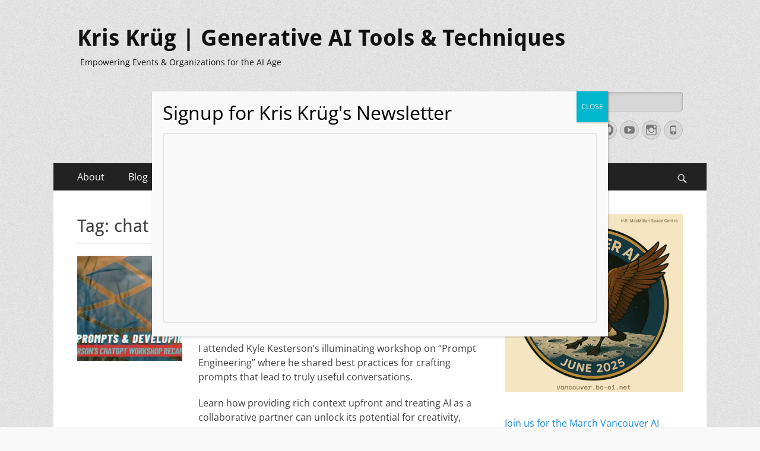

--- FILE ---
content_type: text/html; charset=UTF-8
request_url: https://kriskrug.co/tag/chat-gpt/?amp=1
body_size: 15647
content:
        <!DOCTYPE html>
        <html lang="en-US">
        
<head>
		<meta charset="UTF-8">
		<meta name="viewport" content="width=device-width, initial-scale=1, minimum-scale=1">
		<link rel="profile" href="http://gmpg.org/xfn/11">
		<title>chat gpt - Kris Krüg | Generative AI Tools &amp; Techniques</title>
<meta name='robots' content='max-image-preview:large' />
	<style>img:is([sizes="auto" i], [sizes^="auto," i]) { contain-intrinsic-size: 3000px 1500px }</style>
	<!-- Jetpack Site Verification Tags -->
<meta name="google-site-verification" content="b8AYlJgL8znsPoqYbg7SkgQIGXjWVZds_UJHZN_yiAs" />
<meta name="p:domain_verify" content="c09752015a5f4947aa6075b567b0dab3" />
<link rel='dns-prefetch' href='//stats.wp.com' />
<link rel='dns-prefetch' href='//secure.gravatar.com' />
<link rel='dns-prefetch' href='//www.googletagmanager.com' />
<link rel='dns-prefetch' href='//v0.wordpress.com' />
<link rel='dns-prefetch' href='//widgets.wp.com' />
<link rel='dns-prefetch' href='//s0.wp.com' />
<link rel='dns-prefetch' href='//0.gravatar.com' />
<link rel='dns-prefetch' href='//1.gravatar.com' />
<link rel='dns-prefetch' href='//2.gravatar.com' />
<link rel='dns-prefetch' href='//jetpack.wordpress.com' />
<link rel='dns-prefetch' href='//public-api.wordpress.com' />
<link rel='preconnect' href='//i0.wp.com' />
<link rel='preconnect' href='//c0.wp.com' />
<link rel="alternate" type="application/rss+xml" title="Kris Krüg | Generative AI Tools &amp; Techniques &raquo; Feed" href="https://kriskrug.co/feed/" />
<link rel="alternate" type="application/rss+xml" title="Kris Krüg | Generative AI Tools &amp; Techniques &raquo; Comments Feed" href="https://kriskrug.co/comments/feed/" />
<link rel="alternate" type="application/rss+xml" title="Kris Krüg | Generative AI Tools &amp; Techniques &raquo; chat gpt Tag Feed" href="https://kriskrug.co/tag/chat-gpt/feed/" />

<style id='wp-emoji-styles-inline-css' type='text/css'>

	img.wp-smiley, img.emoji {
		display: inline !important;
		border: none !important;
		box-shadow: none !important;
		height: 1em !important;
		width: 1em !important;
		margin: 0 0.07em !important;
		vertical-align: -0.1em !important;
		background: none !important;
		padding: 0 !important;
	}
</style>
<link rel='stylesheet' id='wp-block-library-css' href='https://c0.wp.com/c/6.8.3/wp-includes/css/dist/block-library/style.min.css' type='text/css' media='all' />
<style id='wp-block-library-theme-inline-css' type='text/css'>
.wp-block-audio :where(figcaption){color:#555;font-size:13px;text-align:center}.is-dark-theme .wp-block-audio :where(figcaption){color:#ffffffa6}.wp-block-audio{margin:0 0 1em}.wp-block-code{border:1px solid #ccc;border-radius:4px;font-family:Menlo,Consolas,monaco,monospace;padding:.8em 1em}.wp-block-embed :where(figcaption){color:#555;font-size:13px;text-align:center}.is-dark-theme .wp-block-embed :where(figcaption){color:#ffffffa6}.wp-block-embed{margin:0 0 1em}.blocks-gallery-caption{color:#555;font-size:13px;text-align:center}.is-dark-theme .blocks-gallery-caption{color:#ffffffa6}:root :where(.wp-block-image figcaption){color:#555;font-size:13px;text-align:center}.is-dark-theme :root :where(.wp-block-image figcaption){color:#ffffffa6}.wp-block-image{margin:0 0 1em}.wp-block-pullquote{border-bottom:4px solid;border-top:4px solid;color:currentColor;margin-bottom:1.75em}.wp-block-pullquote cite,.wp-block-pullquote footer,.wp-block-pullquote__citation{color:currentColor;font-size:.8125em;font-style:normal;text-transform:uppercase}.wp-block-quote{border-left:.25em solid;margin:0 0 1.75em;padding-left:1em}.wp-block-quote cite,.wp-block-quote footer{color:currentColor;font-size:.8125em;font-style:normal;position:relative}.wp-block-quote:where(.has-text-align-right){border-left:none;border-right:.25em solid;padding-left:0;padding-right:1em}.wp-block-quote:where(.has-text-align-center){border:none;padding-left:0}.wp-block-quote.is-large,.wp-block-quote.is-style-large,.wp-block-quote:where(.is-style-plain){border:none}.wp-block-search .wp-block-search__label{font-weight:700}.wp-block-search__button{border:1px solid #ccc;padding:.375em .625em}:where(.wp-block-group.has-background){padding:1.25em 2.375em}.wp-block-separator.has-css-opacity{opacity:.4}.wp-block-separator{border:none;border-bottom:2px solid;margin-left:auto;margin-right:auto}.wp-block-separator.has-alpha-channel-opacity{opacity:1}.wp-block-separator:not(.is-style-wide):not(.is-style-dots){width:100px}.wp-block-separator.has-background:not(.is-style-dots){border-bottom:none;height:1px}.wp-block-separator.has-background:not(.is-style-wide):not(.is-style-dots){height:2px}.wp-block-table{margin:0 0 1em}.wp-block-table td,.wp-block-table th{word-break:normal}.wp-block-table :where(figcaption){color:#555;font-size:13px;text-align:center}.is-dark-theme .wp-block-table :where(figcaption){color:#ffffffa6}.wp-block-video :where(figcaption){color:#555;font-size:13px;text-align:center}.is-dark-theme .wp-block-video :where(figcaption){color:#ffffffa6}.wp-block-video{margin:0 0 1em}:root :where(.wp-block-template-part.has-background){margin-bottom:0;margin-top:0;padding:1.25em 2.375em}
</style>
<style id='classic-theme-styles-inline-css' type='text/css'>
/*! This file is auto-generated */
.wp-block-button__link{color:#fff;background-color:#32373c;border-radius:9999px;box-shadow:none;text-decoration:none;padding:calc(.667em + 2px) calc(1.333em + 2px);font-size:1.125em}.wp-block-file__button{background:#32373c;color:#fff;text-decoration:none}
</style>
<link rel='stylesheet' id='mediaelement-css' href='https://c0.wp.com/c/6.8.3/wp-includes/js/mediaelement/mediaelementplayer-legacy.min.css' type='text/css' media='all' />
<link rel='stylesheet' id='wp-mediaelement-css' href='https://c0.wp.com/c/6.8.3/wp-includes/js/mediaelement/wp-mediaelement.min.css' type='text/css' media='all' />
<style id='jetpack-sharing-buttons-style-inline-css' type='text/css'>
.jetpack-sharing-buttons__services-list{display:flex;flex-direction:row;flex-wrap:wrap;gap:0;list-style-type:none;margin:5px;padding:0}.jetpack-sharing-buttons__services-list.has-small-icon-size{font-size:12px}.jetpack-sharing-buttons__services-list.has-normal-icon-size{font-size:16px}.jetpack-sharing-buttons__services-list.has-large-icon-size{font-size:24px}.jetpack-sharing-buttons__services-list.has-huge-icon-size{font-size:36px}@media print{.jetpack-sharing-buttons__services-list{display:none!important}}.editor-styles-wrapper .wp-block-jetpack-sharing-buttons{gap:0;padding-inline-start:0}ul.jetpack-sharing-buttons__services-list.has-background{padding:1.25em 2.375em}
</style>
<style id='global-styles-inline-css' type='text/css'>
:root{--wp--preset--aspect-ratio--square: 1;--wp--preset--aspect-ratio--4-3: 4/3;--wp--preset--aspect-ratio--3-4: 3/4;--wp--preset--aspect-ratio--3-2: 3/2;--wp--preset--aspect-ratio--2-3: 2/3;--wp--preset--aspect-ratio--16-9: 16/9;--wp--preset--aspect-ratio--9-16: 9/16;--wp--preset--color--black: #000000;--wp--preset--color--cyan-bluish-gray: #abb8c3;--wp--preset--color--white: #ffffff;--wp--preset--color--pale-pink: #f78da7;--wp--preset--color--vivid-red: #cf2e2e;--wp--preset--color--luminous-vivid-orange: #ff6900;--wp--preset--color--luminous-vivid-amber: #fcb900;--wp--preset--color--light-green-cyan: #7bdcb5;--wp--preset--color--vivid-green-cyan: #00d084;--wp--preset--color--pale-cyan-blue: #8ed1fc;--wp--preset--color--vivid-cyan-blue: #0693e3;--wp--preset--color--vivid-purple: #9b51e0;--wp--preset--color--dark-gray: #404040;--wp--preset--color--gray: #eeeeee;--wp--preset--color--light-gray: #f9f9f9;--wp--preset--color--yellow: #e5ae4a;--wp--preset--color--blue: #1b8be0;--wp--preset--color--tahiti-gold: #e4741f;--wp--preset--gradient--vivid-cyan-blue-to-vivid-purple: linear-gradient(135deg,rgba(6,147,227,1) 0%,rgb(155,81,224) 100%);--wp--preset--gradient--light-green-cyan-to-vivid-green-cyan: linear-gradient(135deg,rgb(122,220,180) 0%,rgb(0,208,130) 100%);--wp--preset--gradient--luminous-vivid-amber-to-luminous-vivid-orange: linear-gradient(135deg,rgba(252,185,0,1) 0%,rgba(255,105,0,1) 100%);--wp--preset--gradient--luminous-vivid-orange-to-vivid-red: linear-gradient(135deg,rgba(255,105,0,1) 0%,rgb(207,46,46) 100%);--wp--preset--gradient--very-light-gray-to-cyan-bluish-gray: linear-gradient(135deg,rgb(238,238,238) 0%,rgb(169,184,195) 100%);--wp--preset--gradient--cool-to-warm-spectrum: linear-gradient(135deg,rgb(74,234,220) 0%,rgb(151,120,209) 20%,rgb(207,42,186) 40%,rgb(238,44,130) 60%,rgb(251,105,98) 80%,rgb(254,248,76) 100%);--wp--preset--gradient--blush-light-purple: linear-gradient(135deg,rgb(255,206,236) 0%,rgb(152,150,240) 100%);--wp--preset--gradient--blush-bordeaux: linear-gradient(135deg,rgb(254,205,165) 0%,rgb(254,45,45) 50%,rgb(107,0,62) 100%);--wp--preset--gradient--luminous-dusk: linear-gradient(135deg,rgb(255,203,112) 0%,rgb(199,81,192) 50%,rgb(65,88,208) 100%);--wp--preset--gradient--pale-ocean: linear-gradient(135deg,rgb(255,245,203) 0%,rgb(182,227,212) 50%,rgb(51,167,181) 100%);--wp--preset--gradient--electric-grass: linear-gradient(135deg,rgb(202,248,128) 0%,rgb(113,206,126) 100%);--wp--preset--gradient--midnight: linear-gradient(135deg,rgb(2,3,129) 0%,rgb(40,116,252) 100%);--wp--preset--font-size--small: 14px;--wp--preset--font-size--medium: 20px;--wp--preset--font-size--large: 26px;--wp--preset--font-size--x-large: 42px;--wp--preset--font-size--extra-small: 13px;--wp--preset--font-size--normal: 16px;--wp--preset--font-size--huge: 32px;--wp--preset--spacing--20: 0.44rem;--wp--preset--spacing--30: 0.67rem;--wp--preset--spacing--40: 1rem;--wp--preset--spacing--50: 1.5rem;--wp--preset--spacing--60: 2.25rem;--wp--preset--spacing--70: 3.38rem;--wp--preset--spacing--80: 5.06rem;--wp--preset--shadow--natural: 6px 6px 9px rgba(0, 0, 0, 0.2);--wp--preset--shadow--deep: 12px 12px 50px rgba(0, 0, 0, 0.4);--wp--preset--shadow--sharp: 6px 6px 0px rgba(0, 0, 0, 0.2);--wp--preset--shadow--outlined: 6px 6px 0px -3px rgba(255, 255, 255, 1), 6px 6px rgba(0, 0, 0, 1);--wp--preset--shadow--crisp: 6px 6px 0px rgba(0, 0, 0, 1);}:where(.is-layout-flex){gap: 0.5em;}:where(.is-layout-grid){gap: 0.5em;}body .is-layout-flex{display: flex;}.is-layout-flex{flex-wrap: wrap;align-items: center;}.is-layout-flex > :is(*, div){margin: 0;}body .is-layout-grid{display: grid;}.is-layout-grid > :is(*, div){margin: 0;}:where(.wp-block-columns.is-layout-flex){gap: 2em;}:where(.wp-block-columns.is-layout-grid){gap: 2em;}:where(.wp-block-post-template.is-layout-flex){gap: 1.25em;}:where(.wp-block-post-template.is-layout-grid){gap: 1.25em;}.has-black-color{color: var(--wp--preset--color--black) !important;}.has-cyan-bluish-gray-color{color: var(--wp--preset--color--cyan-bluish-gray) !important;}.has-white-color{color: var(--wp--preset--color--white) !important;}.has-pale-pink-color{color: var(--wp--preset--color--pale-pink) !important;}.has-vivid-red-color{color: var(--wp--preset--color--vivid-red) !important;}.has-luminous-vivid-orange-color{color: var(--wp--preset--color--luminous-vivid-orange) !important;}.has-luminous-vivid-amber-color{color: var(--wp--preset--color--luminous-vivid-amber) !important;}.has-light-green-cyan-color{color: var(--wp--preset--color--light-green-cyan) !important;}.has-vivid-green-cyan-color{color: var(--wp--preset--color--vivid-green-cyan) !important;}.has-pale-cyan-blue-color{color: var(--wp--preset--color--pale-cyan-blue) !important;}.has-vivid-cyan-blue-color{color: var(--wp--preset--color--vivid-cyan-blue) !important;}.has-vivid-purple-color{color: var(--wp--preset--color--vivid-purple) !important;}.has-black-background-color{background-color: var(--wp--preset--color--black) !important;}.has-cyan-bluish-gray-background-color{background-color: var(--wp--preset--color--cyan-bluish-gray) !important;}.has-white-background-color{background-color: var(--wp--preset--color--white) !important;}.has-pale-pink-background-color{background-color: var(--wp--preset--color--pale-pink) !important;}.has-vivid-red-background-color{background-color: var(--wp--preset--color--vivid-red) !important;}.has-luminous-vivid-orange-background-color{background-color: var(--wp--preset--color--luminous-vivid-orange) !important;}.has-luminous-vivid-amber-background-color{background-color: var(--wp--preset--color--luminous-vivid-amber) !important;}.has-light-green-cyan-background-color{background-color: var(--wp--preset--color--light-green-cyan) !important;}.has-vivid-green-cyan-background-color{background-color: var(--wp--preset--color--vivid-green-cyan) !important;}.has-pale-cyan-blue-background-color{background-color: var(--wp--preset--color--pale-cyan-blue) !important;}.has-vivid-cyan-blue-background-color{background-color: var(--wp--preset--color--vivid-cyan-blue) !important;}.has-vivid-purple-background-color{background-color: var(--wp--preset--color--vivid-purple) !important;}.has-black-border-color{border-color: var(--wp--preset--color--black) !important;}.has-cyan-bluish-gray-border-color{border-color: var(--wp--preset--color--cyan-bluish-gray) !important;}.has-white-border-color{border-color: var(--wp--preset--color--white) !important;}.has-pale-pink-border-color{border-color: var(--wp--preset--color--pale-pink) !important;}.has-vivid-red-border-color{border-color: var(--wp--preset--color--vivid-red) !important;}.has-luminous-vivid-orange-border-color{border-color: var(--wp--preset--color--luminous-vivid-orange) !important;}.has-luminous-vivid-amber-border-color{border-color: var(--wp--preset--color--luminous-vivid-amber) !important;}.has-light-green-cyan-border-color{border-color: var(--wp--preset--color--light-green-cyan) !important;}.has-vivid-green-cyan-border-color{border-color: var(--wp--preset--color--vivid-green-cyan) !important;}.has-pale-cyan-blue-border-color{border-color: var(--wp--preset--color--pale-cyan-blue) !important;}.has-vivid-cyan-blue-border-color{border-color: var(--wp--preset--color--vivid-cyan-blue) !important;}.has-vivid-purple-border-color{border-color: var(--wp--preset--color--vivid-purple) !important;}.has-vivid-cyan-blue-to-vivid-purple-gradient-background{background: var(--wp--preset--gradient--vivid-cyan-blue-to-vivid-purple) !important;}.has-light-green-cyan-to-vivid-green-cyan-gradient-background{background: var(--wp--preset--gradient--light-green-cyan-to-vivid-green-cyan) !important;}.has-luminous-vivid-amber-to-luminous-vivid-orange-gradient-background{background: var(--wp--preset--gradient--luminous-vivid-amber-to-luminous-vivid-orange) !important;}.has-luminous-vivid-orange-to-vivid-red-gradient-background{background: var(--wp--preset--gradient--luminous-vivid-orange-to-vivid-red) !important;}.has-very-light-gray-to-cyan-bluish-gray-gradient-background{background: var(--wp--preset--gradient--very-light-gray-to-cyan-bluish-gray) !important;}.has-cool-to-warm-spectrum-gradient-background{background: var(--wp--preset--gradient--cool-to-warm-spectrum) !important;}.has-blush-light-purple-gradient-background{background: var(--wp--preset--gradient--blush-light-purple) !important;}.has-blush-bordeaux-gradient-background{background: var(--wp--preset--gradient--blush-bordeaux) !important;}.has-luminous-dusk-gradient-background{background: var(--wp--preset--gradient--luminous-dusk) !important;}.has-pale-ocean-gradient-background{background: var(--wp--preset--gradient--pale-ocean) !important;}.has-electric-grass-gradient-background{background: var(--wp--preset--gradient--electric-grass) !important;}.has-midnight-gradient-background{background: var(--wp--preset--gradient--midnight) !important;}.has-small-font-size{font-size: var(--wp--preset--font-size--small) !important;}.has-medium-font-size{font-size: var(--wp--preset--font-size--medium) !important;}.has-large-font-size{font-size: var(--wp--preset--font-size--large) !important;}.has-x-large-font-size{font-size: var(--wp--preset--font-size--x-large) !important;}
:where(.wp-block-post-template.is-layout-flex){gap: 1.25em;}:where(.wp-block-post-template.is-layout-grid){gap: 1.25em;}
:where(.wp-block-columns.is-layout-flex){gap: 2em;}:where(.wp-block-columns.is-layout-grid){gap: 2em;}
:root :where(.wp-block-pullquote){font-size: 1.5em;line-height: 1.6;}
</style>
<link rel='stylesheet' id='catchresponsive-fonts-css' href='https://s5102.pcdn.co/wp-content/fonts/b8f5be885b112dea2defbacb1381ed1c.css' type='text/css' media='all' />
<link rel='stylesheet' id='catchresponsive-style-css' href='https://s5102.pcdn.co/wp-content/themes/catch-responsive/style.css?ver=20231219-181413' type='text/css' media='all' />
<link rel='stylesheet' id='catchresponsive-block-style-css' href='https://s5102.pcdn.co/wp-content/themes/catch-responsive/css/blocks.css?ver=2.8.7' type='text/css' media='all' />
<link rel='stylesheet' id='genericons-css' href='https://c0.wp.com/p/jetpack/14.8/_inc/genericons/genericons/genericons.css' type='text/css' media='all' />
<link rel='stylesheet' id='jquery-sidr-css' href='https://s5102.pcdn.co/wp-content/themes/catch-responsive/css/jquery.sidr.light.min.css?ver=2.1.0' type='text/css' media='all' />
<link rel='stylesheet' id='jetpack_likes-css' href='https://c0.wp.com/p/jetpack/14.8/modules/likes/style.css' type='text/css' media='all' />
<link rel='stylesheet' id='popup-maker-site-css' href='//s5102.pcdn.co/wp-content/uploads/pum/pum-site-styles.css?generated=1753504213&#038;ver=1.20.5' type='text/css' media='all' />
<script data-jetpack-boost="ignore" type="text/javascript" src="https://c0.wp.com/c/6.8.3/wp-includes/js/jquery/jquery.min.js" id="jquery-core-js"></script>

<!--[if lt IE 9]>
<script data-jetpack-boost="ignore" type="text/javascript" src="https://s5102.pcdn.co/wp-content/themes/catch-responsive/js/html5.min.js?ver=3.7.3" id="catchresponsive-html5-js"></script>
<![endif]-->



<!-- Google tag (gtag.js) snippet added by Site Kit -->

<!-- Google Analytics snippet added by Site Kit -->



<!-- End Google tag (gtag.js) snippet added by Site Kit -->
<link rel="https://api.w.org/" href="https://kriskrug.co/wp-json/" /><link rel="alternate" title="JSON" type="application/json" href="https://kriskrug.co/wp-json/wp/v2/tags/826" /><link rel="EditURI" type="application/rsd+xml" title="RSD" href="https://kriskrug.co/xmlrpc.php?rsd" />
<meta name="generator" content="WordPress 6.8.3" />
<meta name="generator" content="Site Kit by Google 1.157.0" /><meta name="p:domain_verify" content="f8bbe5b7c69e3578569bd54295826f17"/>	<style>img#wpstats{display:none}</style>
		<meta name="description" content="Posts about chat gpt written by Krüg" />
	<style type="text/css">
				.site-title a,
			.site-description {
				color: #111111;
			}
		</style>
	<style type="text/css" id="custom-background-css">
body.custom-background { background-color: #f9f9f9; background-image: url("https://s5102.pcdn.co/wp-content/themes/catch-responsive/images/body-bg.jpg"); background-position: left top; background-size: auto; background-repeat: repeat; background-attachment: scroll; }
</style>
	<!-- Meta Pixel Code -->

<noscript><img height="1" width="1" style="display:none"
src="https://www.facebook.com/tr?id=1720755522050230&ev=PageView&noscript=1"
/></noscript>
<!-- End Meta Pixel Code --><meta name="google-site-verification" content="nT4GJiTjalxw1bqaK2VtOksFqHi6V_M28eA4q0l0FPo" />
<!-- Jetpack Open Graph Tags -->
<meta property="og:type" content="website" />
<meta property="og:title" content="chat gpt - Kris Krüg | Generative AI Tools &amp; Techniques" />
<meta property="og:url" content="https://kriskrug.co/tag/chat-gpt/" />
<meta property="og:site_name" content="Kris Krüg | Generative AI Tools &amp; Techniques" />
<meta property="og:image" content="https://s0.wp.com/i/blank.jpg" />
<meta property="og:image:alt" content="" />
<meta property="og:locale" content="en_US" />
<meta name="twitter:site" content="@feelmoreplants" />

<!-- End Jetpack Open Graph Tags -->
</head>

<body class="archive tag tag-chat-gpt tag-826 custom-background wp-embed-responsive wp-theme-catch-responsive jps-theme-catch-responsive group-blog two-columns content-left excerpt-image-left mobile-menu-one">


		<div id="page" class="hfeed site">
				<header id="masthead" role="banner">
    		<div class="wrapper">
		
    <div id="mobile-header-left-menu" class="mobile-menu-anchor primary-menu">
        <a href="#mobile-header-left-nav" id="header-left-menu" class="genericon genericon-menu">
            <span class="mobile-menu-text">Menu</span>
        </a>
    </div><!-- #mobile-header-menu -->
    <div id="site-branding"><div id="site-header"><p class="site-title"><a href="https://kriskrug.co/" rel="home">Kris Krüg | Generative AI Tools &amp; Techniques</a></p><p class="site-description">Empowering Events &amp; Organizations for the AI Age</p></div><!-- #site-header --></div><!-- #site-branding-->	<aside class="sidebar sidebar-header-right widget-area">
		<section class="widget widget_search" id="header-right-search">
			<div class="widget-wrap">
				
<form role="search" method="get" class="search-form" action="https://kriskrug.co/">
	<label>
		<span class="screen-reader-text">Search for:</span>
		<input type="search" class="search-field" placeholder="Search" value="" name="s" title="Search for:">
	</label>
	<input type="submit" class="search-submit" value="Search">
</form>
			</div>
		</section>
					<section class="widget widget_catchresponsive_social_icons" id="header-right-social-icons">
				<div class="widget-wrap">
					<a class="genericon_parent genericon genericon-twitter" target="_blank" title="Twitter" href="http://www.twitter.com/feelmoreplants"><span class="screen-reader-text">Twitter</span> </a><a class="genericon_parent genericon genericon-mail" target="_blank" title="Email" href="mailto:feel&#109;or&#101;pla&#110;&#116;s&#64;&#103;&#109;ail&#46;c&#111;&#109;"><span class="screen-reader-text">Email</span> </a><a class="genericon_parent genericon genericon-github" target="_blank" title="GitHub" href="https://github.com/WalksWithASwagger/"><span class="screen-reader-text">GitHub</span> </a><a class="genericon_parent genericon genericon-youtube" target="_blank" title="YouTube" href="https://www.youtube.com/c/KrisKrüg10000"><span class="screen-reader-text">YouTube</span> </a><a class="genericon_parent genericon genericon-instagram" target="_blank" title="Instagram" href="https://instagram.com/kriskrug/"><span class="screen-reader-text">Instagram</span> </a><a class="genericon_parent genericon genericon-phone" target="_blank" title="Phone" href="tel:(778)898-3076"><span class="screen-reader-text">Phone</span> </a>				</div><!-- .widget-wrap -->
			</section><!-- #header-right-social-icons -->
			</aside><!-- .sidebar .header-sidebar .widget-area -->
			</div><!-- .wrapper -->
		</header><!-- #masthead -->
			<nav class="site-navigation nav-primary search-enabled" role="navigation">
        <div class="wrapper">
            <h2 class="screen-reader-text">Primary Menu</h2>
            <div class="screen-reader-text skip-link"><a href="#content" title="Skip to content">Skip to content</a></div>
            <ul id="menu-main-nav" class="menu catchresponsive-nav-menu"><li id="menu-item-2025" class="menu-item menu-item-type-post_type menu-item-object-page menu-item-2025"><a href="https://kriskrug.co/about/">About</a></li>
<li id="menu-item-2388" class="menu-item menu-item-type-post_type menu-item-object-page current_page_parent menu-item-2388"><a href="https://kriskrug.co/blog/">Blog</a></li>
<li id="menu-item-2830" class="menu-item menu-item-type-post_type menu-item-object-page menu-item-2830"><a href="https://kriskrug.co/motleykrug-podcast/">Podcast</a></li>
<li id="menu-item-2667" class="menu-item menu-item-type-post_type menu-item-object-page menu-item-2667"><a href="https://kriskrug.co/generative-ai-services/">Services</a></li>
<li id="menu-item-3958" class="menu-item menu-item-type-post_type menu-item-object-page menu-item-3958"><a href="https://kriskrug.co/recent-projects-include/">Projects</a></li>
<li id="menu-item-5048" class="menu-item menu-item-type-post_type menu-item-object-page menu-item-5048"><a href="https://kriskrug.co/events/">Events</a></li>
<li id="menu-item-2741" class="menu-item menu-item-type-post_type menu-item-object-page menu-item-2741"><a href="https://kriskrug.co/contact/">Contact</a></li>
<li id="menu-item-4156" class="menu-item menu-item-type-custom menu-item-object-custom menu-item-4156"><a href="https://kriskrug.beehiiv.com/">NEWSLETTER</a></li>
</ul>                <div id="search-toggle" class="genericon">
                    <a class="screen-reader-text" href="#search-container">Search</a>
                </div>

                <div id="search-container" class="displaynone">
                    
<form role="search" method="get" class="search-form" action="https://kriskrug.co/">
	<label>
		<span class="screen-reader-text">Search for:</span>
		<input type="search" class="search-field" placeholder="Search" value="" name="s" title="Search for:">
	</label>
	<input type="submit" class="search-submit" value="Search">
</form>
                </div>
    	</div><!-- .wrapper -->
    </nav><!-- .nav-primary -->
    <!-- refreshing cache -->		<div id="content" class="site-content">
			<div class="wrapper">
	
	<section id="primary" class="content-area">

		<main id="main" class="site-main" role="main">

		
			<header class="page-header">
				<h1 class="page-title">Tag: <span>chat gpt</span></h1>			</header><!-- .page-header -->

						
				
<article id="post-3181" class="post-3181 post type-post status-publish format-standard has-post-thumbnail hentry category-uncategorized tag-ai tag-ai-mindset tag-chat-gpt tag-dent tag-dent-2023 tag-dent-the-future tag-generative-ai tag-kyle-kesterson tag-master-prompting tag-misc tag-open-ai tag-prompt-engineering">
	<div class="archive-post-wrap">
					<figure class="featured-image">
	            <a rel="bookmark" href="https://kriskrug.co/2023/09/22/master-prompts-developing-an-ai-mindset-chatgpt-workshop-recap-dent2023/">
	                <img width="200" height="200" src="https://i0.wp.com/kriskrug.co/wp-content/uploads/2023/09/Copy-of-Copy-of-matt-mckenna-1600-%C3%97-1600-px-3746-%C3%97-1300-px-3-scaled.jpg?resize=200%2C200&amp;ssl=1" class="attachment-catchresponsive-square size-catchresponsive-square wp-post-image" alt="" decoding="async" data-attachment-id="3240" data-permalink="https://kriskrug.co/2023/09/22/master-prompts-developing-an-ai-mindset-chatgpt-workshop-recap-dent2023/copy-of-copy-of-matt-mckenna-1600-x-1600-px-3746-x-1300-px-3/#main" data-orig-file="https://i0.wp.com/kriskrug.co/wp-content/uploads/2023/09/Copy-of-Copy-of-matt-mckenna-1600-%C3%97-1600-px-3746-%C3%97-1300-px-3-scaled.jpg?fit=2560%2C888&amp;ssl=1" data-orig-size="2560,888" data-comments-opened="1" data-image-meta="{&quot;aperture&quot;:&quot;0&quot;,&quot;credit&quot;:&quot;&quot;,&quot;camera&quot;:&quot;&quot;,&quot;caption&quot;:&quot;&quot;,&quot;created_timestamp&quot;:&quot;0&quot;,&quot;copyright&quot;:&quot;&quot;,&quot;focal_length&quot;:&quot;0&quot;,&quot;iso&quot;:&quot;0&quot;,&quot;shutter_speed&quot;:&quot;0&quot;,&quot;title&quot;:&quot;&quot;,&quot;orientation&quot;:&quot;1&quot;}" data-image-title="Mastering Prompts, Ethics &#038; Guiding AI&#8217;s Future" data-image-description="" data-image-caption="&lt;p&gt;Mastering Prompts, Ethics &#038; Guiding AI&#8217;s Future&lt;/p&gt;
" data-medium-file="https://i0.wp.com/kriskrug.co/wp-content/uploads/2023/09/Copy-of-Copy-of-matt-mckenna-1600-%C3%97-1600-px-3746-%C3%97-1300-px-3-scaled.jpg?fit=300%2C104&amp;ssl=1" data-large-file="https://i0.wp.com/kriskrug.co/wp-content/uploads/2023/09/Copy-of-Copy-of-matt-mckenna-1600-%C3%97-1600-px-3746-%C3%97-1300-px-3-scaled.jpg?fit=780%2C270&amp;ssl=1" />				</a>
	        </figure>
	   	
		<div class="entry-container">
			<header class="entry-header">
				<h2 class="entry-title"><a href="https://kriskrug.co/2023/09/22/master-prompts-developing-an-ai-mindset-chatgpt-workshop-recap-dent2023/" rel="bookmark">Master Prompts &#038; Developing an AI Mindset  &#8211; ChatGPT Workshop Recap #DENT2023</a></h2>

				
					<p class="entry-meta"><span class="posted-on"><span class="screen-reader-text">Posted on</span><a href="https://kriskrug.co/2023/09/22/master-prompts-developing-an-ai-mindset-chatgpt-workshop-recap-dent2023/" rel="bookmark"><time class="entry-date published" datetime="2023-09-22T18:47:17-08:00">September 22, 2023</time><time class="updated" datetime="2023-09-22T18:48:37-08:00">September 22, 2023</time></a></span><span class="byline"><span class="author vcard"><span class="screen-reader-text">Author</span><a class="url fn n" href="https://kriskrug.co/author/wpadmin5102/">Krüg</a></span></span><span class="comments-link"><a href="https://kriskrug.co/2023/09/22/master-prompts-developing-an-ai-mindset-chatgpt-workshop-recap-dent2023/#comments">2 Comments</a></span></p><!-- .entry-meta -->
							</header><!-- .entry-header -->

							<div class="entry-summary">
					<p>I attended Kyle Kesterson&#8217;s illuminating workshop on &#8220;Prompt Engineering&#8221; where he shared best practices for crafting prompts that lead to truly useful conversations. </p>
<p>Learn how providing rich context upfront and treating AI as a collaborative partner can unlock its potential for creativity, learning and even bringing people together. <a class="more-link" href="https://kriskrug.co/2023/09/22/master-prompts-developing-an-ai-mindset-chatgpt-workshop-recap-dent2023/">Read More &#8230;</a></p>
				</div><!-- .entry-summary -->
			
			<footer class="entry-footer">
				<p class="entry-meta"><span class="cat-links"><span class="screen-reader-text">Categories</span><a href="https://kriskrug.co/category/uncategorized/" rel="category tag">Misc</a></span><span class="tags-links"><span class="screen-reader-text">Tags</span><a href="https://kriskrug.co/tag/ai/" rel="tag">AI</a>, <a href="https://kriskrug.co/tag/ai-mindset/" rel="tag">AI mindset</a>, <a href="https://kriskrug.co/tag/chat-gpt/" rel="tag">chat gpt</a>, <a href="https://kriskrug.co/tag/dent/" rel="tag">dent</a>, <a href="https://kriskrug.co/tag/dent-2023/" rel="tag">dent 2023</a>, <a href="https://kriskrug.co/tag/dent-the-future/" rel="tag">dent the future</a>, <a href="https://kriskrug.co/tag/generative-ai/" rel="tag">Generative AI</a>, <a href="https://kriskrug.co/tag/kyle-kesterson/" rel="tag">kyle kesterson</a>, <a href="https://kriskrug.co/tag/master-prompting/" rel="tag">master prompting</a>, <a href="https://kriskrug.co/tag/misc/" rel="tag">Misc</a>, <a href="https://kriskrug.co/tag/open-ai/" rel="tag">open ai</a>, <a href="https://kriskrug.co/tag/prompt-engineering/" rel="tag">prompt engineering</a></span></p><!-- .entry-meta -->			</footer><!-- .entry-footer -->
		</div><!-- .entry-container -->
	</div><!-- .archive-post-wrap -->
</article><!-- #post -->
			
					
		</main><!-- #main -->
	</section><!-- #primary -->



<aside class="sidebar sidebar-primary widget-area" role="complementary">
<section id="block-92" class="widget widget_block widget_media_image"><div class="widget-wrap">
<figure class="wp-block-image size-full"><a href="https://lu.ma/VAI18"><img loading="lazy" decoding="async" width="800" height="800" src="https://s5102.pcdn.co/wp-content/uploads/2025/06/image-5.png" alt="" class="wp-image-9626" srcset="https://i0.wp.com/kriskrug.co/wp-content/uploads/2025/06/image-5.png?w=800&amp;ssl=1 800w, https://i0.wp.com/kriskrug.co/wp-content/uploads/2025/06/image-5.png?resize=300%2C300&amp;ssl=1 300w, https://i0.wp.com/kriskrug.co/wp-content/uploads/2025/06/image-5.png?resize=150%2C150&amp;ssl=1 150w, https://i0.wp.com/kriskrug.co/wp-content/uploads/2025/06/image-5.png?resize=768%2C768&amp;ssl=1 768w, https://i0.wp.com/kriskrug.co/wp-content/uploads/2025/06/image-5.png?resize=200%2C200&amp;ssl=1 200w, https://i0.wp.com/kriskrug.co/wp-content/uploads/2025/06/image-5.png?resize=100%2C100&amp;ssl=1 100w, https://i0.wp.com/kriskrug.co/wp-content/uploads/2025/06/image-5.png?resize=40%2C40&amp;ssl=1 40w" sizes="auto, (max-width: 800px) 100vw, 800px" /></a></figure>
</div><!-- .widget-wrap --></section><!-- #widget-default-search --><section id="block-91" class="widget widget_block widget_text"><div class="widget-wrap">
<p><a href="https://lu.ma/VAI18">Join us for the March Vancouver AI Community Meetup on June 25th at the HR MacMillan Space Centre.</a></p>
</div><!-- .widget-wrap --></section><!-- #widget-default-search --><section id="block-93" class="widget widget_block widget_media_image"><div class="widget-wrap">
<figure class="wp-block-image size-large"><a href="https://bc-ai.net/"><img loading="lazy" decoding="async" width="1024" height="1024" src="https://s5102.pcdn.co/wp-content/uploads/2025/06/image-6-1024x1024.png" alt="" class="wp-image-9627" srcset="https://i0.wp.com/kriskrug.co/wp-content/uploads/2025/06/image-6.png?resize=1024%2C1024&amp;ssl=1 1024w, https://i0.wp.com/kriskrug.co/wp-content/uploads/2025/06/image-6.png?resize=300%2C300&amp;ssl=1 300w, https://i0.wp.com/kriskrug.co/wp-content/uploads/2025/06/image-6.png?resize=150%2C150&amp;ssl=1 150w, https://i0.wp.com/kriskrug.co/wp-content/uploads/2025/06/image-6.png?resize=768%2C768&amp;ssl=1 768w, https://i0.wp.com/kriskrug.co/wp-content/uploads/2025/06/image-6.png?resize=200%2C200&amp;ssl=1 200w, https://i0.wp.com/kriskrug.co/wp-content/uploads/2025/06/image-6.png?resize=100%2C100&amp;ssl=1 100w, https://i0.wp.com/kriskrug.co/wp-content/uploads/2025/06/image-6.png?resize=40%2C40&amp;ssl=1 40w, https://i0.wp.com/kriskrug.co/wp-content/uploads/2025/06/image-6.png?w=1500&amp;ssl=1 1500w" sizes="auto, (max-width: 1024px) 100vw, 1024px" /></a></figure>
</div><!-- .widget-wrap --></section><!-- #widget-default-search --><section id="block-94" class="widget widget_block widget_text"><div class="widget-wrap">
<p><em><a href="https://bc-ai.net/">We support British Columbia’s transition into ethical, inclusive AI—by helping public institutions, businesses, and community leaders build the knowledge, skills, and partnerships they need to navigate emerging technologies.</a></em></p>
</div><!-- .widget-wrap --></section><!-- #widget-default-search --><section id="block-77" class="widget widget_block"><div class="widget-wrap">
<hr class="wp-block-separator has-alpha-channel-opacity"/>
</div><!-- .widget-wrap --></section><!-- #widget-default-search --><section id="block-95" class="widget widget_block widget_media_image"><div class="widget-wrap">
<figure class="wp-block-image size-large"><a href="https://s5102.pcdn.co/wp-content/uploads/2025/06/image-7.png"><img loading="lazy" decoding="async" width="1024" height="1024" src="https://s5102.pcdn.co/wp-content/uploads/2025/06/image-7-1024x1024.png" alt="" class="wp-image-9628" srcset="https://i0.wp.com/kriskrug.co/wp-content/uploads/2025/06/image-7.png?resize=1024%2C1024&amp;ssl=1 1024w, https://i0.wp.com/kriskrug.co/wp-content/uploads/2025/06/image-7.png?resize=300%2C300&amp;ssl=1 300w, https://i0.wp.com/kriskrug.co/wp-content/uploads/2025/06/image-7.png?resize=150%2C150&amp;ssl=1 150w, https://i0.wp.com/kriskrug.co/wp-content/uploads/2025/06/image-7.png?resize=768%2C768&amp;ssl=1 768w, https://i0.wp.com/kriskrug.co/wp-content/uploads/2025/06/image-7.png?resize=200%2C200&amp;ssl=1 200w, https://i0.wp.com/kriskrug.co/wp-content/uploads/2025/06/image-7.png?resize=100%2C100&amp;ssl=1 100w, https://i0.wp.com/kriskrug.co/wp-content/uploads/2025/06/image-7.png?resize=40%2C40&amp;ssl=1 40w, https://i0.wp.com/kriskrug.co/wp-content/uploads/2025/06/image-7.png?w=1080&amp;ssl=1 1080w" sizes="auto, (max-width: 1024px) 100vw, 1024px" /></a></figure>
</div><!-- .widget-wrap --></section><!-- #widget-default-search --><section id="block-96" class="widget widget_block widget_media_image"><div class="widget-wrap">
<figure class="wp-block-image size-large"><a href="https://hackathon.bc-ai.net/"><img loading="lazy" decoding="async" width="1024" height="1024" src="https://s5102.pcdn.co/wp-content/uploads/2025/06/25-1024x1024.png" alt="" class="wp-image-9629" srcset="https://i0.wp.com/kriskrug.co/wp-content/uploads/2025/06/25.png?resize=1024%2C1024&amp;ssl=1 1024w, https://i0.wp.com/kriskrug.co/wp-content/uploads/2025/06/25.png?resize=300%2C300&amp;ssl=1 300w, https://i0.wp.com/kriskrug.co/wp-content/uploads/2025/06/25.png?resize=150%2C150&amp;ssl=1 150w, https://i0.wp.com/kriskrug.co/wp-content/uploads/2025/06/25.png?resize=768%2C768&amp;ssl=1 768w, https://i0.wp.com/kriskrug.co/wp-content/uploads/2025/06/25.png?resize=200%2C200&amp;ssl=1 200w, https://i0.wp.com/kriskrug.co/wp-content/uploads/2025/06/25.png?resize=100%2C100&amp;ssl=1 100w, https://i0.wp.com/kriskrug.co/wp-content/uploads/2025/06/25.png?resize=40%2C40&amp;ssl=1 40w, https://i0.wp.com/kriskrug.co/wp-content/uploads/2025/06/25.png?w=1080&amp;ssl=1 1080w" sizes="auto, (max-width: 1024px) 100vw, 1024px" /></a></figure>
</div><!-- .widget-wrap --></section><!-- #widget-default-search --><section id="block-97" class="widget widget_block"><div class="widget-wrap">
<hr class="wp-block-separator has-alpha-channel-opacity"/>
</div><!-- .widget-wrap --></section><!-- #widget-default-search --><section id="block-58" class="widget widget_block widget_text"><div class="widget-wrap">
<p><iframe loading="lazy" src="https://embeds.beehiiv.com/552dc13c-76df-4a0b-9663-b7e668042177" data-test-id="beehiiv-embed" width="100%" height="385" frameborder="0" scrolling="no" style="border-radius: 4px; border: 2px solid #e5e7eb; margin: 0; background-color: transparent;"></iframe> </p>
</div><!-- .widget-wrap --></section><!-- #widget-default-search --><section id="block-55" class="widget widget_block"><div class="widget-wrap">
<div class="wp-block-columns is-layout-flex wp-container-core-columns-is-layout-9d6595d7 wp-block-columns-is-layout-flex"></div>
</div><!-- .widget-wrap --></section><!-- #widget-default-search -->
		<section id="recent-posts-8" class="widget widget_recent_entries"><div class="widget-wrap">
		<h4 class="widget-title">Lastest Posts:</h4>
		<ul>
											<li>
					<a href="https://kriskrug.co/2025/12/11/vancouver-tech-journal-isnt-journalism/">Vancouver Tech Journal Isn&#8217;t Journalism</a>
									</li>
											<li>
					<a href="https://kriskrug.co/2025/07/08/ai-training-for-media-pr-and-creative-professionals/">AI Training for Media, PR, and Creative Professionals</a>
									</li>
											<li>
					<a href="https://kriskrug.co/2025/06/24/what-journalists-need-to-know-about-ai-right-now/">What Journalists Need to Know About AI—Right Now</a>
									</li>
											<li>
					<a href="https://kriskrug.co/2025/06/09/ai-ate-the-future/">AI Ate the Future</a>
									</li>
											<li>
					<a href="https://kriskrug.co/2025/05/18/bc-ai-is-live-and-were-building-the-future-we-actually-want/">BC + AI Ecosystem Industry Association Is Live</a>
									</li>
											<li>
					<a href="https://kriskrug.co/2025/05/11/vancouver-ai-meetup-16-where-tech-creativity-and-community-collide/">Vancouver AI Meetup #16: Where Tech, Creativity, and Community Collide</a>
									</li>
											<li>
					<a href="https://kriskrug.co/2025/04/19/vancouvers-ai-how-grassroots-innovation-is-reshaping-british-columbias-tech-future/">DIY AI in Vancouver: Building a Grassroots BC AI Industry Association</a>
									</li>
											<li>
					<a href="https://kriskrug.co/2025/04/13/web-summit-vancouver-2025-survival-guide/">Web Summit Vancouver 2025 Survival Guide</a>
									</li>
											<li>
					<a href="https://kriskrug.co/2025/04/08/how-indigenomics-ai-is-flipping-the-script-on-economic-power-in-canada/">How Indigenomics AI is Flipping The Script On Economic Power in Canada</a>
									</li>
											<li>
					<a href="https://kriskrug.co/2025/04/07/we-dont-do-panels-we-do-portals/">We Don’t Do Panels. We Do Portals.</a>
									</li>
					</ul>

		</div><!-- .widget-wrap --></section><!-- #widget-default-search --></aside><!-- .sidebar sidebar-primary widget-area -->


			</div><!-- .wrapper -->
	    </div><!-- #content -->
		            
	<footer id="colophon" class="site-footer" role="contentinfo">
        <div id="supplementary" class="three">
        <div class="wrapper">
                        <div id="first" class="widget-area" role="complementary">
                <section id="block-45" class="widget widget_block widget_text"><div class="widget-wrap">
<p><strong>Quick Links: </strong></p>
</div><!-- .widget-wrap --></section><!-- #widget-default-search --><section id="block-46" class="widget widget_block"><div class="widget-wrap">
<ul class="wp-block-list">
<li><a href="https://kriskrug.co/about/">About</a></li>



<li><a href="https://kriskrug.co/contact/">Contact</a></li>



<li><a href="https://kriskrug.co/generative-ai-services/">Services</a></li>



<li><a href="https://kriskrug.co/blog/">News</a></li>



<li><a href="https://kriskrug.co/motleykrug-podcast/">Podcast</a></li>



<li><a href="https://www.youtube.com/kriskrug10000">Videoblog</a></li>
</ul>
</div><!-- .widget-wrap --></section><!-- #widget-default-search -->            </div><!-- #first .widget-area -->
                    
                        <div id="second" class="widget-area" role="complementary">
                <section id="block-43" class="widget widget_block widget_text"><div class="widget-wrap">
<p><strong>Site Info:</strong></p>
</div><!-- .widget-wrap --></section><!-- #widget-default-search --><section id="block-44" class="widget widget_block"><div class="widget-wrap">
<ul class="wp-block-list">
<li><a href="https://kriskrug.co/product-review-policy-instructions/">Product Review Policy &amp; Instructions</a></li>



<li><a href="https://kriskrug.co/podcast-guesting-page-epk/">Podcast Guesting</a></li>



<li><a href="https://kriskrug.co/reconciliation-indigenous-land-acknowledgement/">Reconciliation &amp; Indigenous Land Acknowledgement</a></li>



<li><a href="https://kriskrug.co/privacy-policy/">KK's Pledge to Privacy</a></li>



<li><a href="https://kriskrug.co/the-kk-worldview/">The KK Worldview</a></li>



<li><a href="https://kriskrug.co/sponsor-cyberpunk-chronicles-newsletter/">SPONSORSHIP Opportunities</a></li>
</ul>
</div><!-- .widget-wrap --></section><!-- #widget-default-search -->            </div><!-- #second .widget-area -->
                    
                        <div id="third" class="widget-area" role="complementary">
                <section id="block-50" class="widget widget_block"><div class="widget-wrap">
<h3 class="wp-block-heading">The KK Worldview</h3>
</div><!-- .widget-wrap --></section><!-- #widget-default-search --><section id="block-51" class="widget widget_block widget_text"><div class="widget-wrap">
<p>We all see the world through our own lens - shaped by experiences, values and our personality. While perspectives differ, understanding how others view reality opens doors to cooperation, creativity and positive change. <a href="https://kriskrug.co/the-kk-worldview/" data-type="page" data-id="3948">This document</a> shares my lens in hopes it nurtures mutual understanding and discussion.</p>
</div><!-- .widget-wrap --></section><!-- #widget-default-search -->            </div><!-- #third .widget-area -->
                    </div> <!-- .wrapper -->
    </div><!-- #supplementary --><!-- refreshing cache -->
    	<div id="site-generator">
    		<div class="wrapper">
    			<div id="footer-content" class="copyright">Copyright &copy; 2026 <a href="https://kriskrug.co/">Kris Krüg | Generative AI Tools &amp; Techniques</a>. All Rights Reserved. <a class="privacy-policy-link" href="https://kriskrug.co/privacy-policy/" rel="privacy-policy">KK Pledge to Privacy</a> &#124; Catch Responsive&nbsp;by&nbsp;<a target="_blank" href="https://catchthemes.com/">Catch Themes</a></div>
			</div><!-- .wrapper -->
		</div><!-- #site-generator -->	</footer><!-- #colophon -->
			</div><!-- #page -->
		
<!-- refreshing cache --><a href="#masthead" id="scrollup" class="genericon"><span class="screen-reader-text">Scroll Up</span></a><nav id="mobile-header-left-nav" class="mobile-menu" role="navigation"><ul id="header-left-nav" class="menu"><li class="menu-item menu-item-type-post_type menu-item-object-page menu-item-2025"><a href="https://kriskrug.co/about/">About</a></li>
<li class="menu-item menu-item-type-post_type menu-item-object-page current_page_parent menu-item-2388"><a href="https://kriskrug.co/blog/">Blog</a></li>
<li class="menu-item menu-item-type-post_type menu-item-object-page menu-item-2830"><a href="https://kriskrug.co/motleykrug-podcast/">Podcast</a></li>
<li class="menu-item menu-item-type-post_type menu-item-object-page menu-item-2667"><a href="https://kriskrug.co/generative-ai-services/">Services</a></li>
<li class="menu-item menu-item-type-post_type menu-item-object-page menu-item-3958"><a href="https://kriskrug.co/recent-projects-include/">Projects</a></li>
<li class="menu-item menu-item-type-post_type menu-item-object-page menu-item-5048"><a href="https://kriskrug.co/events/">Events</a></li>
<li class="menu-item menu-item-type-post_type menu-item-object-page menu-item-2741"><a href="https://kriskrug.co/contact/">Contact</a></li>
<li class="menu-item menu-item-type-custom menu-item-object-custom menu-item-4156"><a href="https://kriskrug.beehiiv.com/">NEWSLETTER</a></li>
</ul></nav><!-- #mobile-header-left-nav -->

		<div class="jetpack-instant-search__widget-area" style="display: none">
							<div id="jetpack-search-filters-1" class="widget jetpack-filters widget_search">			<div id="jetpack-search-filters-1-wrapper" class="jetpack-instant-search-wrapper">
		</div></div>					</div>
		<div 
	id="pum-3884" 
	role="dialog" 
	aria-modal="false"
	aria-labelledby="pum_popup_title_3884"
	class="pum pum-overlay pum-theme-3875 pum-theme-default-theme popmake-overlay pum-overlay-disabled auto_open click_open" 
	data-popmake="{&quot;id&quot;:3884,&quot;slug&quot;:&quot;beehiiv-popup&quot;,&quot;theme_id&quot;:3875,&quot;cookies&quot;:[{&quot;event&quot;:&quot;on_popup_close&quot;,&quot;settings&quot;:{&quot;name&quot;:&quot;pum-3884&quot;,&quot;key&quot;:&quot;&quot;,&quot;session&quot;:false,&quot;path&quot;:&quot;1&quot;,&quot;time&quot;:&quot;1 month&quot;}},{&quot;event&quot;:&quot;on_popup_close&quot;,&quot;settings&quot;:{&quot;name&quot;:&quot;pum-3884&quot;,&quot;key&quot;:&quot;&quot;,&quot;session&quot;:false,&quot;path&quot;:&quot;1&quot;,&quot;time&quot;:&quot;1 month&quot;}}],&quot;triggers&quot;:[{&quot;type&quot;:&quot;auto_open&quot;,&quot;settings&quot;:{&quot;cookie_name&quot;:[&quot;pum-3884&quot;],&quot;delay&quot;:&quot;1000&quot;}},{&quot;type&quot;:&quot;click_open&quot;,&quot;settings&quot;:{&quot;extra_selectors&quot;:&quot;&quot;,&quot;cookie_name&quot;:null}}],&quot;mobile_disabled&quot;:null,&quot;tablet_disabled&quot;:null,&quot;meta&quot;:{&quot;display&quot;:{&quot;stackable&quot;:&quot;1&quot;,&quot;overlay_disabled&quot;:&quot;1&quot;,&quot;scrollable_content&quot;:false,&quot;disable_reposition&quot;:false,&quot;size&quot;:&quot;medium&quot;,&quot;responsive_min_width&quot;:&quot;0px&quot;,&quot;responsive_min_width_unit&quot;:false,&quot;responsive_max_width&quot;:&quot;px&quot;,&quot;responsive_max_width_unit&quot;:false,&quot;custom_width&quot;:&quot;300px&quot;,&quot;custom_width_unit&quot;:false,&quot;custom_height&quot;:&quot;380px&quot;,&quot;custom_height_unit&quot;:false,&quot;custom_height_auto&quot;:&quot;1&quot;,&quot;location&quot;:&quot;center&quot;,&quot;position_from_trigger&quot;:false,&quot;position_top&quot;:&quot;100&quot;,&quot;position_left&quot;:&quot;0&quot;,&quot;position_bottom&quot;:&quot;10&quot;,&quot;position_right&quot;:&quot;10&quot;,&quot;position_fixed&quot;:&quot;1&quot;,&quot;animation_type&quot;:&quot;slide&quot;,&quot;animation_speed&quot;:&quot;350&quot;,&quot;animation_origin&quot;:&quot;bottom&quot;,&quot;overlay_zindex&quot;:false,&quot;zindex&quot;:&quot;1999999999&quot;},&quot;close&quot;:{&quot;text&quot;:&quot;&quot;,&quot;button_delay&quot;:&quot;0&quot;,&quot;overlay_click&quot;:false,&quot;esc_press&quot;:false,&quot;f4_press&quot;:false},&quot;click_open&quot;:[]}}">

	<div id="popmake-3884" class="pum-container popmake theme-3875 pum-responsive pum-responsive-medium responsive size-medium pum-position-fixed">

				
							<div id="pum_popup_title_3884" class="pum-title popmake-title">
				Signup for Kris Krüg&#039;s Newsletter			</div>
		
		
				<div class="pum-content popmake-content" tabindex="0">
			<p><iframe style="border-radius: 4px; border: 2px solid #e5e7eb; margin: 0; background-color: transparent;" src="https://embeds.beehiiv.com/552dc13c-76df-4a0b-9663-b7e668042177" width="100%" height="320" frameborder="0" scrolling="no" data-test-id="beehiiv-embed"></iframe></p>
		</div>

				
							<button type="button" class="pum-close popmake-close" aria-label="Close">
			CLOSE			</button>
		
	</div>

</div>
<script data-jetpack-boost="ignore" type="importmap" id="wp-importmap">
{"imports":{"@wordpress\/interactivity":"https:\/\/kriskrug.co\/wp-includes\/js\/dist\/script-modules\/interactivity\/index.min.js?ver=55aebb6e0a16726baffb"}}
</script>

<link rel="modulepreload" href="https://s5102.pcdn.co/wp-includes/js/dist/script-modules/interactivity/index.min.js?ver=55aebb6e0a16726baffb" id="@wordpress/interactivity-js-modulepreload"><script data-jetpack-boost="ignore" type="application/json" id="wp-script-module-data-@wordpress/interactivity">
{"config":{"jetpack/form":{"error_types":{"is_required":"This field is required.","invalid_form_empty":"The form you are trying to submit is empty.","invalid_form":"Please fill out the form correctly."}}}}
</script>
<style id='core-block-supports-inline-css' type='text/css'>
.wp-container-core-columns-is-layout-9d6595d7{flex-wrap:nowrap;}
</style>




















<script type="text/javascript">
/* <![CDATA[ */
window._wpemojiSettings = {"baseUrl":"https:\/\/s.w.org\/images\/core\/emoji\/16.0.1\/72x72\/","ext":".png","svgUrl":"https:\/\/s.w.org\/images\/core\/emoji\/16.0.1\/svg\/","svgExt":".svg","source":{"concatemoji":"https:\/\/s5102.pcdn.co\/wp-includes\/js\/wp-emoji-release.min.js?ver=6.8.3"}};
/*! This file is auto-generated */
!function(s,n){var o,i,e;function c(e){try{var t={supportTests:e,timestamp:(new Date).valueOf()};sessionStorage.setItem(o,JSON.stringify(t))}catch(e){}}function p(e,t,n){e.clearRect(0,0,e.canvas.width,e.canvas.height),e.fillText(t,0,0);var t=new Uint32Array(e.getImageData(0,0,e.canvas.width,e.canvas.height).data),a=(e.clearRect(0,0,e.canvas.width,e.canvas.height),e.fillText(n,0,0),new Uint32Array(e.getImageData(0,0,e.canvas.width,e.canvas.height).data));return t.every(function(e,t){return e===a[t]})}function u(e,t){e.clearRect(0,0,e.canvas.width,e.canvas.height),e.fillText(t,0,0);for(var n=e.getImageData(16,16,1,1),a=0;a<n.data.length;a++)if(0!==n.data[a])return!1;return!0}function f(e,t,n,a){switch(t){case"flag":return n(e,"\ud83c\udff3\ufe0f\u200d\u26a7\ufe0f","\ud83c\udff3\ufe0f\u200b\u26a7\ufe0f")?!1:!n(e,"\ud83c\udde8\ud83c\uddf6","\ud83c\udde8\u200b\ud83c\uddf6")&&!n(e,"\ud83c\udff4\udb40\udc67\udb40\udc62\udb40\udc65\udb40\udc6e\udb40\udc67\udb40\udc7f","\ud83c\udff4\u200b\udb40\udc67\u200b\udb40\udc62\u200b\udb40\udc65\u200b\udb40\udc6e\u200b\udb40\udc67\u200b\udb40\udc7f");case"emoji":return!a(e,"\ud83e\udedf")}return!1}function g(e,t,n,a){var r="undefined"!=typeof WorkerGlobalScope&&self instanceof WorkerGlobalScope?new OffscreenCanvas(300,150):s.createElement("canvas"),o=r.getContext("2d",{willReadFrequently:!0}),i=(o.textBaseline="top",o.font="600 32px Arial",{});return e.forEach(function(e){i[e]=t(o,e,n,a)}),i}function t(e){var t=s.createElement("script");t.src=e,t.defer=!0,s.head.appendChild(t)}"undefined"!=typeof Promise&&(o="wpEmojiSettingsSupports",i=["flag","emoji"],n.supports={everything:!0,everythingExceptFlag:!0},e=new Promise(function(e){s.addEventListener("DOMContentLoaded",e,{once:!0})}),new Promise(function(t){var n=function(){try{var e=JSON.parse(sessionStorage.getItem(o));if("object"==typeof e&&"number"==typeof e.timestamp&&(new Date).valueOf()<e.timestamp+604800&&"object"==typeof e.supportTests)return e.supportTests}catch(e){}return null}();if(!n){if("undefined"!=typeof Worker&&"undefined"!=typeof OffscreenCanvas&&"undefined"!=typeof URL&&URL.createObjectURL&&"undefined"!=typeof Blob)try{var e="postMessage("+g.toString()+"("+[JSON.stringify(i),f.toString(),p.toString(),u.toString()].join(",")+"));",a=new Blob([e],{type:"text/javascript"}),r=new Worker(URL.createObjectURL(a),{name:"wpTestEmojiSupports"});return void(r.onmessage=function(e){c(n=e.data),r.terminate(),t(n)})}catch(e){}c(n=g(i,f,p,u))}t(n)}).then(function(e){for(var t in e)n.supports[t]=e[t],n.supports.everything=n.supports.everything&&n.supports[t],"flag"!==t&&(n.supports.everythingExceptFlag=n.supports.everythingExceptFlag&&n.supports[t]);n.supports.everythingExceptFlag=n.supports.everythingExceptFlag&&!n.supports.flag,n.DOMReady=!1,n.readyCallback=function(){n.DOMReady=!0}}).then(function(){return e}).then(function(){var e;n.supports.everything||(n.readyCallback(),(e=n.source||{}).concatemoji?t(e.concatemoji):e.wpemoji&&e.twemoji&&(t(e.twemoji),t(e.wpemoji)))}))}((window,document),window._wpemojiSettings);
/* ]]> */
</script><script type="text/javascript" src="https://c0.wp.com/c/6.8.3/wp-includes/js/jquery/jquery-migrate.min.js" id="jquery-migrate-js"></script><script type="text/javascript" src="https://s5102.pcdn.co/wp-content/themes/catch-responsive/js/jquery.sidr.min.js?ver=2.2.1.1" id="jquery-sidr-js"></script><script type="text/javascript" src="https://s5102.pcdn.co/wp-content/themes/catch-responsive/js/catchresponsive-custom-scripts.min.js" id="catchresponsive-custom-scripts-js"></script><script type="text/javascript" src="https://www.googletagmanager.com/gtag/js?id=G-X7JE8B32L7" id="google_gtagjs-js" async></script><script type="text/javascript" id="google_gtagjs-js-after">
/* <![CDATA[ */
window.dataLayer = window.dataLayer || [];function gtag(){dataLayer.push(arguments);}
gtag("set","linker",{"domains":["kriskrug.co"]});
gtag("js", new Date());
gtag("set", "developer_id.dZTNiMT", true);
gtag("config", "G-X7JE8B32L7");
/* ]]> */
</script><script>
!function(f,b,e,v,n,t,s)
{if(f.fbq)return;n=f.fbq=function(){n.callMethod?
n.callMethod.apply(n,arguments):n.queue.push(arguments)};
if(!f._fbq)f._fbq=n;n.push=n;n.loaded=!0;n.version='2.0';
n.queue=[];t=b.createElement(e);t.async=!0;
t.src=v;s=b.getElementsByTagName(e)[0];
s.parentNode.insertBefore(t,s)}(window, document,'script',
'https://connect.facebook.net/en_US/fbevents.js');
fbq('init', '1720755522050230');
fbq('track', 'PageView');
</script><script type="speculationrules">
{"prefetch":[{"source":"document","where":{"and":[{"href_matches":"\/*"},{"not":{"href_matches":["\/wp-*.php","\/wp-admin\/*","\/wp-content\/uploads\/*","\/wp-content\/*","\/wp-content\/plugins\/*","\/wp-content\/themes\/catch-responsive\/*","\/*\\?(.+)"]}},{"not":{"selector_matches":"a[rel~=\"nofollow\"]"}},{"not":{"selector_matches":".no-prefetch, .no-prefetch a"}}]},"eagerness":"conservative"}]}
</script><script type="module" src="https://s5102.pcdn.co/wp-content/plugins/jetpack/jetpack_vendor/automattic/jetpack-forms/src/contact-form/../../dist/modules/form/view.js?ver=14.8" id="jp-forms-view-js-module"></script><script type="text/javascript" src="https://c0.wp.com/c/6.8.3/wp-includes/js/dist/hooks.min.js" id="wp-hooks-js"></script><script type="text/javascript" src="https://c0.wp.com/c/6.8.3/wp-includes/js/dist/i18n.min.js" id="wp-i18n-js"></script><script type="text/javascript" id="wp-i18n-js-after">
/* <![CDATA[ */
wp.i18n.setLocaleData( { 'text direction\u0004ltr': [ 'ltr' ] } );
/* ]]> */
</script><script type="text/javascript" src="https://s5102.pcdn.co/wp-content/plugins/jetpack-boost/jetpack_vendor/automattic/jetpack-assets/build/i18n-loader.js?minify=true&amp;ver=becd7d9884bc1b331e45" id="wp-jp-i18n-loader-js"></script><script type="text/javascript" id="wp-jp-i18n-loader-js-after">
/* <![CDATA[ */
wp.jpI18nLoader.state = {"baseUrl":"https://s5102.pcdn.co/wp-content/languages/","locale":"en_US","domainMap":{"jetpack-admin-ui":"plugins/jetpack-boost","jetpack-assets":"plugins/jetpack-boost","jetpack-boost-core":"plugins/jetpack-boost","jetpack-boost-speed-score":"plugins/jetpack-boost","jetpack-config":"plugins/jetpack-boost","jetpack-connection":"plugins/jetpack-boost","jetpack-explat":"plugins/jetpack-boost","jetpack-image-cdn":"plugins/jetpack-boost","jetpack-ip":"plugins/jetpack-boost","jetpack-jitm":"plugins/jetpack-boost","jetpack-licensing":"plugins/jetpack-boost","jetpack-my-jetpack":"plugins/jetpack-boost","jetpack-password-checker":"plugins/jetpack-boost","jetpack-plugin-deactivation":"plugins/jetpack-boost","jetpack-plugins-installer":"plugins/jetpack-boost","jetpack-protect-models":"plugins/jetpack-boost","jetpack-protect-status":"plugins/jetpack-boost","jetpack-schema":"plugins/jetpack-boost","jetpack-sync":"plugins/jetpack-boost","jetpack-wp-js-data-sync":"plugins/jetpack-boost","jetpack-account-protection":"plugins/jetpack-protect","jetpack-transport-helper":"plugins/jetpack-protect","jetpack-waf":"plugins/jetpack-protect","jetpack-backup-pkg":"plugins/jetpack","jetpack-blaze":"plugins/jetpack","jetpack-block-delimiter":"plugins/jetpack","jetpack-classic-theme-helper":"plugins/jetpack","jetpack-compat":"plugins/jetpack","jetpack-external-media":"plugins/jetpack","jetpack-forms":"plugins/jetpack","jetpack-import":"plugins/jetpack","jetpack-masterbar":"plugins/jetpack","jetpack-post-list":"plugins/jetpack","jetpack-publicize-pkg":"plugins/jetpack","jetpack-search-pkg":"plugins/jetpack","jetpack-stats":"plugins/jetpack","jetpack-stats-admin":"plugins/jetpack","jetpack-subscribers-dashboard":"plugins/jetpack","jetpack-videopress-pkg":"plugins/jetpack","woocommerce-analytics":"plugins/jetpack"},"domainPaths":{"jetpack-admin-ui":"jetpack_vendor/automattic/jetpack-admin-ui/","jetpack-assets":"jetpack_vendor/automattic/jetpack-assets/","jetpack-boost-core":"jetpack_vendor/automattic/jetpack-boost-core/","jetpack-boost-speed-score":"jetpack_vendor/automattic/jetpack-boost-speed-score/","jetpack-config":"jetpack_vendor/automattic/jetpack-config/","jetpack-connection":"jetpack_vendor/automattic/jetpack-connection/","jetpack-explat":"jetpack_vendor/automattic/jetpack-explat/","jetpack-image-cdn":"jetpack_vendor/automattic/jetpack-image-cdn/","jetpack-ip":"jetpack_vendor/automattic/jetpack-ip/","jetpack-jitm":"jetpack_vendor/automattic/jetpack-jitm/","jetpack-licensing":"jetpack_vendor/automattic/jetpack-licensing/","jetpack-my-jetpack":"jetpack_vendor/automattic/jetpack-my-jetpack/","jetpack-password-checker":"jetpack_vendor/automattic/jetpack-password-checker/","jetpack-plugin-deactivation":"jetpack_vendor/automattic/jetpack-plugin-deactivation/","jetpack-plugins-installer":"jetpack_vendor/automattic/jetpack-plugins-installer/","jetpack-protect-models":"jetpack_vendor/automattic/jetpack-protect-models/","jetpack-protect-status":"jetpack_vendor/automattic/jetpack-protect-status/","jetpack-schema":"jetpack_vendor/automattic/jetpack-schema/","jetpack-sync":"jetpack_vendor/automattic/jetpack-sync/","jetpack-wp-js-data-sync":"jetpack_vendor/automattic/jetpack-wp-js-data-sync/","jetpack-account-protection":"jetpack_vendor/automattic/jetpack-account-protection/","jetpack-transport-helper":"jetpack_vendor/automattic/jetpack-transport-helper/","jetpack-waf":"jetpack_vendor/automattic/jetpack-waf/","jetpack-backup-pkg":"jetpack_vendor/automattic/jetpack-backup/","jetpack-blaze":"jetpack_vendor/automattic/jetpack-blaze/","jetpack-block-delimiter":"jetpack_vendor/automattic/block-delimiter/","jetpack-classic-theme-helper":"jetpack_vendor/automattic/jetpack-classic-theme-helper/","jetpack-compat":"jetpack_vendor/automattic/jetpack-compat/","jetpack-external-media":"jetpack_vendor/automattic/jetpack-external-media/","jetpack-forms":"jetpack_vendor/automattic/jetpack-forms/","jetpack-import":"jetpack_vendor/automattic/jetpack-import/","jetpack-masterbar":"jetpack_vendor/automattic/jetpack-masterbar/","jetpack-post-list":"jetpack_vendor/automattic/jetpack-post-list/","jetpack-publicize-pkg":"jetpack_vendor/automattic/jetpack-publicize/","jetpack-search-pkg":"jetpack_vendor/automattic/jetpack-search/","jetpack-stats":"jetpack_vendor/automattic/jetpack-stats/","jetpack-stats-admin":"jetpack_vendor/automattic/jetpack-stats-admin/","jetpack-subscribers-dashboard":"jetpack_vendor/automattic/jetpack-subscribers-dashboard/","jetpack-videopress-pkg":"jetpack_vendor/automattic/jetpack-videopress/","woocommerce-analytics":"jetpack_vendor/automattic/woocommerce-analytics/"}};
/* ]]> */
</script><script type="text/javascript" src="https://c0.wp.com/c/6.8.3/wp-includes/js/dist/vendor/wp-polyfill.min.js" id="wp-polyfill-js"></script><script type="text/javascript" src="https://c0.wp.com/c/6.8.3/wp-includes/js/dist/url.min.js" id="wp-url-js"></script><script type="text/javascript" id="jetpack-instant-search-js-before">
/* <![CDATA[ */
var JetpackInstantSearchOptions=JSON.parse(decodeURIComponent("%7B%22overlayOptions%22%3A%7B%22colorTheme%22%3A%22dark%22%2C%22enableInfScroll%22%3Atrue%2C%22enableFilteringOpensOverlay%22%3Atrue%2C%22enablePostDate%22%3Atrue%2C%22enableSort%22%3Atrue%2C%22highlightColor%22%3A%22%23FFC%22%2C%22overlayTrigger%22%3A%22submit%22%2C%22resultFormat%22%3A%22minimal%22%2C%22showPoweredBy%22%3Atrue%2C%22defaultSort%22%3A%22relevance%22%2C%22excludedPostTypes%22%3A%5B%5D%7D%2C%22homeUrl%22%3A%22https%3A%5C%2F%5C%2Fkriskrug.co%22%2C%22locale%22%3A%22en-US%22%2C%22postsPerPage%22%3A19%2C%22siteId%22%3A159424804%2C%22postTypes%22%3A%7B%22post%22%3A%7B%22singular_name%22%3A%22Post%22%2C%22name%22%3A%22Posts%22%7D%2C%22page%22%3A%7B%22singular_name%22%3A%22Page%22%2C%22name%22%3A%22Pages%22%7D%2C%22attachment%22%3A%7B%22singular_name%22%3A%22Media%22%2C%22name%22%3A%22Media%22%7D%2C%22jetpack-testimonial%22%3A%7B%22singular_name%22%3A%22Testimonial%22%2C%22name%22%3A%22Testimonials%22%7D%7D%2C%22webpackPublicPath%22%3A%22https%3A%5C%2F%5C%2Fkriskrug.co%5C%2Fwp-content%5C%2Fplugins%5C%2Fjetpack%5C%2Fjetpack_vendor%5C%2Fautomattic%5C%2Fjetpack-search%5C%2Fbuild%5C%2Finstant-search%5C%2F%22%2C%22isPhotonEnabled%22%3Atrue%2C%22isFreePlan%22%3Atrue%2C%22apiRoot%22%3A%22https%3A%5C%2F%5C%2Fkriskrug.co%5C%2Fwp-json%5C%2F%22%2C%22apiNonce%22%3A%226345923168%22%2C%22isPrivateSite%22%3Afalse%2C%22isWpcom%22%3Afalse%2C%22hasOverlayWidgets%22%3Atrue%2C%22widgets%22%3A%5B%7B%22filters%22%3A%5B%7B%22name%22%3A%22Categories%22%2C%22type%22%3A%22taxonomy%22%2C%22taxonomy%22%3A%22category%22%2C%22count%22%3A5%2C%22widget_id%22%3A%22jetpack-search-filters-1%22%2C%22filter_id%22%3A%22taxonomy_0%22%7D%2C%7B%22name%22%3A%22Tags%22%2C%22type%22%3A%22taxonomy%22%2C%22taxonomy%22%3A%22post_tag%22%2C%22count%22%3A5%2C%22widget_id%22%3A%22jetpack-search-filters-1%22%2C%22filter_id%22%3A%22taxonomy_1%22%7D%2C%7B%22name%22%3A%22Year%22%2C%22type%22%3A%22date_histogram%22%2C%22count%22%3A5%2C%22field%22%3A%22post_date%22%2C%22interval%22%3A%22year%22%2C%22widget_id%22%3A%22jetpack-search-filters-1%22%2C%22filter_id%22%3A%22date_histogram_2%22%7D%5D%2C%22widget_id%22%3A%22jetpack-search-filters-1%22%7D%5D%2C%22widgetsOutsideOverlay%22%3A%5B%5D%2C%22hasNonSearchWidgets%22%3Afalse%2C%22preventTrackingCookiesReset%22%3Afalse%7D"));
/* ]]> */
</script><script type="text/javascript" src="https://s5102.pcdn.co/wp-content/plugins/jetpack/jetpack_vendor/automattic/jetpack-search/build/instant-search/jp-search.js?minify=false&amp;ver=8a167a23ce854812a0d1" id="jetpack-instant-search-js"></script><script type="text/javascript" src="//stats.wp.com/w.js?ver=202604" id="jp-tracks-js"></script><script type="text/javascript" src="https://s5102.pcdn.co/wp-content/themes/catch-responsive/js/navigation.min.js?ver=20120206" id="catchresponsive-navigation-js"></script><script type="text/javascript" src="https://s5102.pcdn.co/wp-content/themes/catch-responsive/js/skip-link-focus-fix.min.js?ver=20130115" id="catchresponsive-skip-link-focus-fix-js"></script><script type="text/javascript" src="https://s5102.pcdn.co/wp-content/themes/catch-responsive/js/fitvids.min.js?ver=1.1" id="jquery-fitvids-js"></script><script type="text/javascript" src="https://s5102.pcdn.co/wp-content/themes/catch-responsive/js/catchresponsive-scrollup.min.js?ver=20072014" id="catchresponsive-scrollup-js"></script><script type="text/javascript" src="https://c0.wp.com/c/6.8.3/wp-includes/js/jquery/ui/core.min.js" id="jquery-ui-core-js"></script><script type="text/javascript" id="popup-maker-site-js-extra">
/* <![CDATA[ */
var pum_vars = {"version":"1.20.5","pm_dir_url":"https:\/\/kriskrug.co\/wp-content\/plugins\/popup-maker\/","ajaxurl":"https:\/\/kriskrug.co\/wp-admin\/admin-ajax.php","restapi":"https:\/\/kriskrug.co\/wp-json\/pum\/v1","rest_nonce":null,"default_theme":"3875","debug_mode":"","disable_tracking":"","home_url":"\/","message_position":"top","core_sub_forms_enabled":"1","popups":[],"cookie_domain":"","analytics_route":"analytics","analytics_api":"https:\/\/kriskrug.co\/wp-json\/pum\/v1"};
var pum_sub_vars = {"ajaxurl":"https:\/\/kriskrug.co\/wp-admin\/admin-ajax.php","message_position":"top"};
var pum_popups = {"pum-3884":{"triggers":[{"type":"auto_open","settings":{"cookie_name":["pum-3884"],"delay":"1000"}}],"cookies":[{"event":"on_popup_close","settings":{"name":"pum-3884","key":"","session":false,"path":"1","time":"1 month"}},{"event":"on_popup_close","settings":{"name":"pum-3884","key":"","session":false,"path":"1","time":"1 month"}}],"disable_on_mobile":false,"disable_on_tablet":false,"atc_promotion":null,"explain":null,"type_section":null,"theme_id":"3875","size":"medium","responsive_min_width":"0px","responsive_max_width":"px","custom_width":"300px","custom_height_auto":true,"custom_height":"380px","scrollable_content":false,"animation_type":"slide","animation_speed":"350","animation_origin":"bottom","open_sound":"none","custom_sound":"","location":"center","position_top":"100","position_bottom":"10","position_left":"0","position_right":"10","position_from_trigger":false,"position_fixed":true,"overlay_disabled":true,"stackable":true,"disable_reposition":false,"zindex":"1999999999","close_button_delay":"0","fi_promotion":null,"close_on_form_submission":true,"close_on_form_submission_delay":"500","close_on_overlay_click":false,"close_on_esc_press":false,"close_on_f4_press":false,"disable_form_reopen":true,"disable_accessibility":false,"theme_slug":"default-theme","id":3884,"slug":"beehiiv-popup"}};
/* ]]> */
</script><script type="text/javascript" src="//s5102.pcdn.co/wp-content/uploads/pum/pum-site-scripts.js?defer&amp;generated=1753504213&amp;ver=1.20.5" id="popup-maker-site-js"></script><script type="text/javascript" id="jetpack-stats-js-before">
/* <![CDATA[ */
_stq = window._stq || [];
_stq.push([ "view", JSON.parse("{\"v\":\"ext\",\"blog\":\"159424804\",\"post\":\"0\",\"tz\":\"-8\",\"srv\":\"kriskrug.co\",\"arch_tag\":\"chat-gpt\",\"arch_results\":\"1\",\"j\":\"1:14.8\"}") ]);
_stq.push([ "clickTrackerInit", "159424804", "0" ]);
/* ]]> */
</script><script type="text/javascript" src="https://stats.wp.com/e-202604.js" id="jetpack-stats-js" defer="defer" data-wp-strategy="defer"></script></body>
</html>